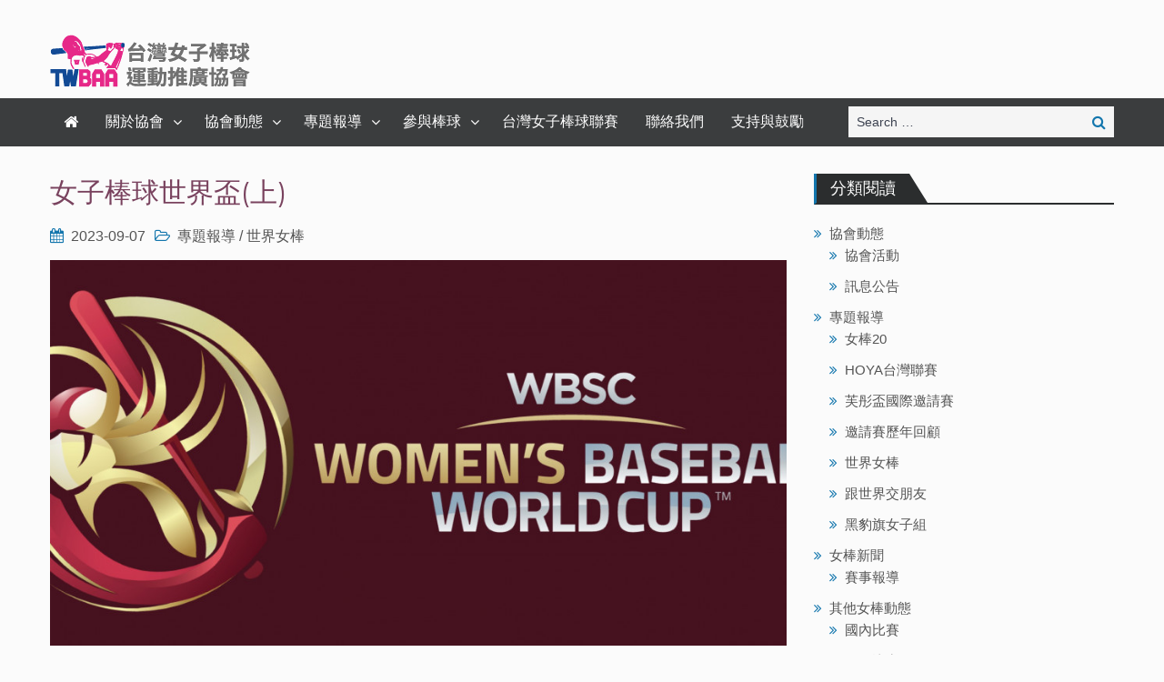

--- FILE ---
content_type: text/html; charset=UTF-8
request_url: https://twbaa.org/archives/7323
body_size: 9951
content:
<!DOCTYPE html> <html lang="zh-TW"><head>
	    <meta charset="UTF-8">
    <meta name="viewport" content="width=device-width, initial-scale=1">
    <link rel="profile" href="http://gmpg.org/xfn/11">
    <link rel="pingback" href="https://twbaa.org/v2site/xmlrpc.php">
    <meta name="format-detection" content="telephone=no">
    <meta http-equiv="X-UA-Compatible" content="IE=edge">
    <title>女子棒球世界盃(上) &#8211; 社團法人台灣女子棒球運動推廣協會</title>
<meta name='robots' content='max-image-preview:large' />
<link rel='dns-prefetch' href='//static.addtoany.com' />
<link rel='dns-prefetch' href='//www.googletagmanager.com' />
<link rel='dns-prefetch' href='//fonts.googleapis.com' />
<link rel='dns-prefetch' href='//s.w.org' />
<link rel="alternate" type="application/rss+xml" title="訂閱《社團法人台灣女子棒球運動推廣協會》&raquo; 資訊提供" href="https://twbaa.org/feed" />
<link rel="alternate" type="application/rss+xml" title="訂閱《社團法人台灣女子棒球運動推廣協會》&raquo; 留言的資訊提供" href="https://twbaa.org/comments/feed" />
		<script type="text/javascript">
			window._wpemojiSettings = {"baseUrl":"https:\/\/s.w.org\/images\/core\/emoji\/13.1.0\/72x72\/","ext":".png","svgUrl":"https:\/\/s.w.org\/images\/core\/emoji\/13.1.0\/svg\/","svgExt":".svg","source":{"concatemoji":"https:\/\/twbaa.org\/v2site\/wp-includes\/js\/wp-emoji-release.min.js?ver=5.8.12"}};
			!function(e,a,t){var n,r,o,i=a.createElement("canvas"),p=i.getContext&&i.getContext("2d");function s(e,t){var a=String.fromCharCode;p.clearRect(0,0,i.width,i.height),p.fillText(a.apply(this,e),0,0);e=i.toDataURL();return p.clearRect(0,0,i.width,i.height),p.fillText(a.apply(this,t),0,0),e===i.toDataURL()}function c(e){var t=a.createElement("script");t.src=e,t.defer=t.type="text/javascript",a.getElementsByTagName("head")[0].appendChild(t)}for(o=Array("flag","emoji"),t.supports={everything:!0,everythingExceptFlag:!0},r=0;r<o.length;r++)t.supports[o[r]]=function(e){if(!p||!p.fillText)return!1;switch(p.textBaseline="top",p.font="600 32px Arial",e){case"flag":return s([127987,65039,8205,9895,65039],[127987,65039,8203,9895,65039])?!1:!s([55356,56826,55356,56819],[55356,56826,8203,55356,56819])&&!s([55356,57332,56128,56423,56128,56418,56128,56421,56128,56430,56128,56423,56128,56447],[55356,57332,8203,56128,56423,8203,56128,56418,8203,56128,56421,8203,56128,56430,8203,56128,56423,8203,56128,56447]);case"emoji":return!s([10084,65039,8205,55357,56613],[10084,65039,8203,55357,56613])}return!1}(o[r]),t.supports.everything=t.supports.everything&&t.supports[o[r]],"flag"!==o[r]&&(t.supports.everythingExceptFlag=t.supports.everythingExceptFlag&&t.supports[o[r]]);t.supports.everythingExceptFlag=t.supports.everythingExceptFlag&&!t.supports.flag,t.DOMReady=!1,t.readyCallback=function(){t.DOMReady=!0},t.supports.everything||(n=function(){t.readyCallback()},a.addEventListener?(a.addEventListener("DOMContentLoaded",n,!1),e.addEventListener("load",n,!1)):(e.attachEvent("onload",n),a.attachEvent("onreadystatechange",function(){"complete"===a.readyState&&t.readyCallback()})),(n=t.source||{}).concatemoji?c(n.concatemoji):n.wpemoji&&n.twemoji&&(c(n.twemoji),c(n.wpemoji)))}(window,document,window._wpemojiSettings);
		</script>
		<style type="text/css">
img.wp-smiley,
img.emoji {
	display: inline !important;
	border: none !important;
	box-shadow: none !important;
	height: 1em !important;
	width: 1em !important;
	margin: 0 .07em !important;
	vertical-align: -0.1em !important;
	background: none !important;
	padding: 0 !important;
}
</style>
	<link rel='stylesheet' id='wp-block-library-css'  href='https://twbaa.org/v2site/wp-includes/css/dist/block-library/style.min.css?ver=5.8.12' type='text/css' media='all' />
<link rel='stylesheet' id='ugb-style-css-v2-css'  href='https://twbaa.org/v2site/wp-content/plugins/stackable-ultimate-gutenberg-blocks/dist/deprecated/frontend_blocks_deprecated_v2.css?ver=3.6.0' type='text/css' media='all' />
<style id='ugb-style-css-v2-inline-css' type='text/css'>
:root {--stk-block-width-default-detected: 810px;}
:root {
			--content-width: 810px;
		}
</style>
<link rel='stylesheet' id='contact-form-7-css'  href='https://twbaa.org/v2site/wp-content/plugins/contact-form-7/includes/css/styles.css?ver=5.5.6.1' type='text/css' media='all' />
<style id='contact-form-7-inline-css' type='text/css'>
.wpcf7 .wpcf7-recaptcha iframe {margin-bottom: 0;}.wpcf7 .wpcf7-recaptcha[data-align="center"] > div {margin: 0 auto;}.wpcf7 .wpcf7-recaptcha[data-align="right"] > div {margin: 0 0 0 auto;}
</style>
<link rel='stylesheet' id='jquery-meanmenu-css'  href='https://twbaa.org/v2site/wp-content/themes/pt-magazine/assets/third-party/meanmenu/meanmenu.css?ver=5.8.12' type='text/css' media='all' />
<link rel='stylesheet' id='font-awesome-css'  href='https://twbaa.org/v2site/wp-content/themes/pt-magazine/assets/third-party/font-awesome/css/font-awesome.min.css?ver=4.7.0' type='text/css' media='all' />
<link rel='stylesheet' id='jquery-slick-css'  href='https://twbaa.org/v2site/wp-content/themes/pt-magazine/assets/third-party/slick/slick.css?ver=1.6.0' type='text/css' media='all' />
<link rel='stylesheet' id='chld_thm_cfg_parent-css'  href='https://twbaa.org/v2site/wp-content/themes/pt-magazine/style.css?ver=5.8.12' type='text/css' media='all' />
<link rel='stylesheet' id='pt-magazine-fonts-css'  href='//fonts.googleapis.com/css?family=Domine%3A400%2C700%7CMontserrat%3A300%2C400%2C500%2C600%2C700&#038;subset=latin%2Clatin-ext' type='text/css' media='all' />
<link rel='stylesheet' id='pt-magazine-style-css'  href='https://twbaa.org/v2site/wp-content/themes/pt-magazine-child/style.css?ver=5.8.12' type='text/css' media='all' />
<link rel='stylesheet' id='slb_core-css'  href='https://twbaa.org/v2site/wp-content/plugins/simple-lightbox/client/css/app.css?ver=2.9.3' type='text/css' media='all' />
<link rel='stylesheet' id='addtoany-css'  href='https://twbaa.org/v2site/wp-content/plugins/add-to-any/addtoany.min.css?ver=1.16' type='text/css' media='all' />
<script type='text/javascript' id='ugb-block-frontend-js-v2-js-extra'>
/* <![CDATA[ */
var stackable = {"restUrl":"https:\/\/twbaa.org\/wp-json\/"};
/* ]]> */
</script>
<script type='text/javascript' src='https://twbaa.org/v2site/wp-content/plugins/stackable-ultimate-gutenberg-blocks/dist/deprecated/frontend_blocks_deprecated_v2.js?ver=3.6.0' id='ugb-block-frontend-js-v2-js'></script>
<script type='text/javascript' id='addtoany-core-js-before'>
window.a2a_config=window.a2a_config||{};a2a_config.callbacks=[];a2a_config.overlays=[];a2a_config.templates={};a2a_localize = {
	Share: "Share",
	Save: "Save",
	Subscribe: "Subscribe",
	Email: "Email",
	Bookmark: "Bookmark",
	ShowAll: "Show all",
	ShowLess: "Show less",
	FindServices: "Find service(s)",
	FindAnyServiceToAddTo: "Instantly find any service to add to",
	PoweredBy: "Powered by",
	ShareViaEmail: "Share via email",
	SubscribeViaEmail: "Subscribe via email",
	BookmarkInYourBrowser: "Bookmark in your browser",
	BookmarkInstructions: "Press Ctrl+D or \u2318+D to bookmark this page",
	AddToYourFavorites: "Add to your favorites",
	SendFromWebOrProgram: "Send from any email address or email program",
	EmailProgram: "Email program",
	More: "More&#8230;",
	ThanksForSharing: "Thanks for sharing!",
	ThanksForFollowing: "Thanks for following!"
};
</script>
<script type='text/javascript' async src='https://static.addtoany.com/menu/page.js' id='addtoany-core-js'></script>
<script type='text/javascript' src='https://twbaa.org/v2site/wp-includes/js/jquery/jquery.min.js?ver=3.6.0' id='jquery-core-js'></script>
<script type='text/javascript' src='https://twbaa.org/v2site/wp-includes/js/jquery/jquery-migrate.min.js?ver=3.3.2' id='jquery-migrate-js'></script>
<script type='text/javascript' async src='https://twbaa.org/v2site/wp-content/plugins/add-to-any/addtoany.min.js?ver=1.1' id='addtoany-jquery-js'></script>

<!-- Google Analytics snippet added by Site Kit -->
<script type='text/javascript' src='https://www.googletagmanager.com/gtag/js?id=GT-PBNPWPQ' id='google_gtagjs-js' async></script>
<script type='text/javascript' id='google_gtagjs-js-after'>
window.dataLayer = window.dataLayer || [];function gtag(){dataLayer.push(arguments);}
gtag('set', 'linker', {"domains":["twbaa.org"]} );
gtag("js", new Date());
gtag("set", "developer_id.dZTNiMT", true);
gtag("config", "GT-PBNPWPQ");
</script>

<!-- End Google Analytics snippet added by Site Kit -->
<link rel="https://api.w.org/" href="https://twbaa.org/wp-json/" /><link rel="alternate" type="application/json" href="https://twbaa.org/wp-json/wp/v2/posts/7323" /><link rel="EditURI" type="application/rsd+xml" title="RSD" href="https://twbaa.org/v2site/xmlrpc.php?rsd" />
<link rel="wlwmanifest" type="application/wlwmanifest+xml" href="https://twbaa.org/v2site/wp-includes/wlwmanifest.xml" /> 
<meta name="generator" content="WordPress 5.8.12" />
<link rel="canonical" href="https://twbaa.org/archives/7323" />
<link rel='shortlink' href='https://twbaa.org/?p=7323' />
<link rel="alternate" type="application/json+oembed" href="https://twbaa.org/wp-json/oembed/1.0/embed?url=https%3A%2F%2Ftwbaa.org%2Farchives%2F7323" />
<link rel="alternate" type="text/xml+oembed" href="https://twbaa.org/wp-json/oembed/1.0/embed?url=https%3A%2F%2Ftwbaa.org%2Farchives%2F7323&#038;format=xml" />
<meta name="generator" content="Site Kit by Google 1.121.0" />               
            
        <style type="text/css">

            .comment-navigation .nav-previous,
            .posts-navigation .nav-previous,
            .comment-navigation .nav-next,
            .posts-navigation .nav-next,
            #infinite-handle span,
            .comment-navigation .nav-previous:hover,
            .posts-navigation .nav-previous:hover,
            .comment-navigation .nav-next:hover,
             #infinite-handle span:hover,
             #home-page-widget-area .widget-title span::before,
             #home-page-widget-area .widget-title span::after,
             .home-icon.active-true a,
             .home-icon a:hover,
             .slick-prev,
             .slick-next,
             .slick-prev:hover,
             .slick-next:hover,
             .section-title-center h2:before,
             .sidebar .widget_search button,
             .search-no-results .no-results.not-found form.search-form input[type="submit"],
             .search-no-results .no-results.not-found form.search-form button[type="submit"],
             .search-no-results .no-results.not-found  form.search-form input[type="submit"]:hover,
             .search-no-results .no-results.not-found form.search-form button[type="submit"]:hover,
             .error-404.not-found  form.search-form input[type="submit"],
             .error-404.not-found  form.search-form button[type="submit"],
             .error-404.not-found  form.search-form input[type="submit"]:hover,
             .error-404.not-found  form.search-form button[type="submit"]:hover,
             #footer-widgets .widget_search button,
             .scrollup,
             .mean-container .mean-nav ul li a,
             .mean-container .mean-nav ul li a:hover{
                background: #1376ad;
            }

            a,
            a:visited,
            a.button:visited:hover,
            a:hover,
            a:focus,
            a:active,
            .home.page .header-collapse ul li a:hover,
            .post-navigation .nav-links .nav-previous:hover a,
            .post-navigation .nav-links .nav-next:hover a,
            .post-navigation .nav-links .nav-previous:hover:before,
            .post-navigation .nav-links .nav-next:hover:after,
            .entry-meta > span::before,
            .entry-footer > span::before,
            .entry-content > span::before,
            .single-post-meta > span::before,
            .main-navigation li.current-menu-item a,
            .main-navigation ul li a:hover,
            .search-box form button[type="submit"] i,
            .main-news-section article .post-content h2:hover,
            .main-news-section article .post-content h2 a:hover,
            .main-news-section article .post-content h3:hover,
            .main-news-section article .post-content h3 a:hover,
            .news-text-wrap h2:hover,
            .news-text-wrap h2 a:hover,
            .news-text-wrap h3:hover,
            .news-text-wrap h3 a:hover,
            .video-item .video-content h2,
            .breadcrumbs ul li:last-child span,
            .news-item .news-text-wrap .byline:before,
            #primary .page .entry-title a:hover,
            #primary .post .entry-title a:hover,
            .author-info-wrap .author-content-wrap a.authors-more-posts,
            .tab-news-holder .tabbed-news-side li.active a,
            .sidebar ul li:before,
            .sidebar .widget_categories ul li a:hover, 
            .sidebar .widget_meta ul li a:hover, 
            .sidebar ul li a:hover,
            .sidebar a:hover,
            .sidebar .widget_archive li:hover,
            .sidebar .widget_categories li:hover,
            .sidebar .widget_archive li a:hover,
            .sidebar .widget_categories li a:hover,
            .sidebar .widget_archive li:hover a,
            .sidebar .widget_categories li:hover a,
            #footer-widgets .widget_popular_posts .news-item .news-text-wrap h2:hover,
            #footer-widgets .widget_popular_posts .news-item .news-text-wrap h2 a:hover,
            #footer-widgets .widget_extended_recent_posts .news-item .news-text-wrap h2 a:hover,
            #footer-widgets .widget_popular_posts .news-item .news-text-wrap h3:hover,
            #footer-widgets .widget_popular_posts .news-item .news-text-wrap h3 a:hover,
            #footer-widgets .widget_extended_recent_posts .news-item .news-text-wrap h3 a:hover,
            #footer-widgets a:hover,
            #footer-widgets ul li a:hover,
            #footer-widgets ul li:hover a,
            #footer-widgets .widget_categories li:hover,
            #footer-widgets .widget_archive li:hover,
            #footer-widgets .widget_archive li a:hover,
            #footer-widgets .widget_categories li a:hover,
            #footer-widgets .widget_archive li:hover a,
            #footer-widgets .widget_categories li:hover a,
            #footer-widgets ul li:hover:before,
            .tagcloud a:hover,
            #sidebar-primary .tagcloud a:hover {
                color: #1376ad;
            }

            button:hover,
            a.button:hover,
            input[type="button"]:hover,
            input[type="reset"]:hover,
            input[type="submit"]:hover,
            a.comment-reply-link:hover,
            .pagination .nav-links .page-numbers.current,
            .pagination .nav-links .page-numbers:hover {
                border-color: #1376ad;
                color: #1376ad;
            }

            .nav-links .page-numbers.current,
            .nav-links a.page-numbers:hover{
                background: #1376ad;
                border-color: #1376ad;
            }

            button,
            .comment-reply-link,
             a.button, input[type="button"],
             input[type="reset"],
             input[type="submit"],
             .comment-reply-link,
             .pagination .nav-links .page-numbers {
                background: #1376ad;
                border: 1px solid #1376ad;
            }

            .section-title,
            .tab-news-holder{
                border-left:3px solid #1376ad;
            }

        </style>

        
<!-- Google AdSense meta tags added by Site Kit -->
<meta name="google-adsense-platform-account" content="ca-host-pub-2644536267352236">
<meta name="google-adsense-platform-domain" content="sitekit.withgoogle.com">
<!-- End Google AdSense meta tags added by Site Kit -->
<style type="text/css" id="custom-background-css">
body.custom-background { background-color: #fbfbfb; }
</style>
	<link rel="icon" href="https://twbaa.org/v2site/wp-content/uploads/cropped-favicon-32x32.png" sizes="32x32" />
<link rel="icon" href="https://twbaa.org/v2site/wp-content/uploads/cropped-favicon-192x192.png" sizes="192x192" />
<link rel="apple-touch-icon" href="https://twbaa.org/v2site/wp-content/uploads/cropped-favicon-180x180.png" />
<meta name="msapplication-TileImage" content="https://twbaa.org/v2site/wp-content/uploads/cropped-favicon-270x270.png" />
</head>

<body class="post-template-default single single-post postid-7323 single-format-standard custom-background wp-custom-logo global-layout-right-sidebar blog-layout-grid">
	<div id="page" class="site">
		<header id="masthead" class="site-header" role="banner">        <div class="bottom-header">
            <div class="container">
                <div class="site-branding">
                    <a href="https://twbaa.org/" class="custom-logo-link" rel="home"><img width="220" height="70" src="https://twbaa.org/v2site/wp-content/uploads/logo.png" class="custom-logo" alt="社團法人台灣女子棒球運動推廣協會" /></a>                </div>
                                
            </div>
        </div>

                <div class="sticky-wrapper" id="sticky-wrapper">
        <div class="main-navigation-holder home-icon-enabled">
            <div class="container">
                                <div id="main-nav" class="semi-width-nav clear-fix">
                    <nav id="site-navigation" class="main-navigation" role="navigation">
                        
                            <div class="home-icon">

                                <a href="https://twbaa.org/"><i class="fa fa-home"></i></a>
                                
                            </div>

                                                    <div class="wrap-menu-content">
                            <div class="menu-mainnavi-container"><ul id="primary-menu" class="menu"><li id="menu-item-3270" class="menu-item menu-item-type-custom menu-item-object-custom menu-item-has-children menu-item-3270"><a>關於協會</a>
<ul class="sub-menu">
	<li id="menu-item-3260" class="menu-item menu-item-type-post_type menu-item-object-page menu-item-3260"><a href="https://twbaa.org/aboutus">宗旨與任務</a></li>
	<li id="menu-item-3262" class="menu-item menu-item-type-post_type menu-item-object-page menu-item-3262"><a href="https://twbaa.org/boardmember">組織架構</a></li>
</ul>
</li>
<li id="menu-item-3798" class="menu-item menu-item-type-taxonomy menu-item-object-category menu-item-has-children menu-item-3798"><a href="https://twbaa.org/archives/category/twbaa">協會動態</a>
<ul class="sub-menu">
	<li id="menu-item-3799" class="menu-item menu-item-type-taxonomy menu-item-object-category menu-item-3799"><a href="https://twbaa.org/archives/category/twbaa/event">協會活動</a></li>
	<li id="menu-item-3800" class="menu-item menu-item-type-taxonomy menu-item-object-category menu-item-3800"><a href="https://twbaa.org/archives/category/twbaa/announce">訊息公告</a></li>
</ul>
</li>
<li id="menu-item-3801" class="menu-item menu-item-type-taxonomy menu-item-object-category current-post-ancestor current-menu-parent current-post-parent menu-item-has-children menu-item-3801"><a href="https://twbaa.org/archives/category/topic">專題報導</a>
<ul class="sub-menu">
	<li id="menu-item-3802" class="menu-item menu-item-type-taxonomy menu-item-object-category menu-item-3802"><a href="https://twbaa.org/archives/category/topic/wb20">女棒20</a></li>
	<li id="menu-item-3803" class="menu-item menu-item-type-taxonomy menu-item-object-category menu-item-3803"><a href="https://twbaa.org/archives/category/topic/hoya-league">HOYA台灣聯賽</a></li>
	<li id="menu-item-3804" class="menu-item menu-item-type-taxonomy menu-item-object-category menu-item-3804"><a href="https://twbaa.org/archives/category/topic/blueseeds-cup">芙彤盃國際邀請賽</a></li>
	<li id="menu-item-3805" class="menu-item menu-item-type-taxonomy menu-item-object-category menu-item-3805"><a href="https://twbaa.org/archives/category/topic/twbt-02-18">邀請賽歷年回顧</a></li>
	<li id="menu-item-3806" class="menu-item menu-item-type-taxonomy menu-item-object-category current-post-ancestor current-menu-parent current-post-parent menu-item-3806"><a href="https://twbaa.org/archives/category/topic/world-story">世界女棒</a></li>
	<li id="menu-item-8642" class="menu-item menu-item-type-taxonomy menu-item-object-category menu-item-8642"><a href="https://twbaa.org/archives/category/topic/exchange">跟世界交朋友</a></li>
	<li id="menu-item-8977" class="menu-item menu-item-type-taxonomy menu-item-object-category menu-item-8977"><a href="https://twbaa.org/archives/category/topic/blackpanther-cup">黑豹旗女子組</a></li>
</ul>
</li>
<li id="menu-item-3268" class="menu-item menu-item-type-custom menu-item-object-custom menu-item-has-children menu-item-3268"><a>參與棒球</a>
<ul class="sub-menu">
	<li id="menu-item-3258" class="menu-item menu-item-type-post_type menu-item-object-page menu-item-3258"><a href="https://twbaa.org/be-player">我想打棒球</a></li>
	<li id="menu-item-3259" class="menu-item menu-item-type-post_type menu-item-object-page menu-item-3259"><a href="https://twbaa.org/be-umpire">我想當裁判</a></li>
	<li id="menu-item-3257" class="menu-item menu-item-type-post_type menu-item-object-page menu-item-3257"><a href="https://twbaa.org/be-scorer">我想做記錄</a></li>
</ul>
</li>
<li id="menu-item-6860" class="menu-item menu-item-type-custom menu-item-object-custom menu-item-6860"><a target="_blank" rel="noopener" href="https://league.twbaa.org/">台灣女子棒球聯賽</a></li>
<li id="menu-item-3263" class="menu-item menu-item-type-post_type menu-item-object-page menu-item-3263"><a href="https://twbaa.org/contact">聯絡我們</a></li>
<li id="menu-item-3261" class="menu-item menu-item-type-post_type menu-item-object-page menu-item-3261"><a href="https://twbaa.org/support">支持與鼓勵</a></li>
</ul></div>                        </div><!-- .menu-content -->
                    </nav><!-- #site-navigation -->
                </div> <!-- #main-nav -->

                                    <div class="search-holder">

                        
                        <div class="search-box">
                            
<form role="search" method="get" class="search-form" action="https://twbaa.org/">
	
		<span class="screen-reader-text">Search for:</span>
		<input type="search" class="search-field" placeholder="Search &hellip;" value="" name="s" />
	
	<button type="submit" class="search-submit"><span class="screen-reader-text">Search</span><i class="fa fa-search" aria-hidden="true"></i></button>
</form>
                        </div>
                    </div><!-- .search-holder -->
                    
            </div><!-- .container -->
        </div>
        </div>
        </header><!-- #masthead -->
        <div id="content" class="site-content">

            
            <div class="container"><div class="inner-wrapper">
	<div id="primary" class="content-area">
		<main id="main" class="site-main" role="main">

		
<article id="post-7323" class="post-7323 post type-post status-publish format-standard has-post-thumbnail hentry category-topic category-world-story">
	<div class="article-wrap-inner">

		
		<div class="content-wrap">
			<div class="content-wrap-inner">
				<header class="entry-header">
					<h1 class="entry-title">女子棒球世界盃(上)</h1>					<div class="entry-meta">
						<span class="posted-on"><a href="https://twbaa.org/archives/7323" rel="bookmark"><time class="entry-date published" datetime="2023-09-07T18:04:06+08:00">2023-09-07</time><time class="updated" datetime="2023-09-07T18:04:08+08:00">2023-09-07</time></a></span><span class="cat-links"><a href="https://twbaa.org/archives/category/topic" rel="category tag">專題報導</a> / <a href="https://twbaa.org/archives/category/topic/world-story" rel="category tag">世界女棒</a></span>					</div><!-- .entry-meta -->

				</header><!-- .entry-header -->
				
				<div class="entry-content">
					
<div class="wp-block-image"><figure class="aligncenter size-full"><img loading="lazy" width="945" height="495" src="https://twbaa.org/v2site/wp-content/uploads/post-20230907a.jpg" alt="" class="wp-image-7319"/></figure></div>



<h3>賽事規模與賽制</h3>



<p>世界盃女子棒球賽自2004年舉辦第一屆賽事，後續每隔兩年舉行一次，至今已經歷八屆賽事(2020、2022因疫情停辦)。首屆世界盃由五支隊伍參戰，第二屆增至七隊，並逐屆擴張，第七屆開始維持由十二支隊伍參賽。</p>



<p>隨著隊伍數改變，每一屆世界盃賽制皆有所不同，第一屆賽事先進行五隊循環賽，接著取四隊進行準決賽、冠軍、季軍戰。第二屆賽事採單循環，並依戰績直接排定名次。近兩屆則是第一輪採小組賽，總共取六隊進入循環複賽，再依複賽戰績取前四名進行準決賽、冠軍、季軍賽。</p>



<h3>美、日兩國連霸大業</h3>



<p>第一、二屆女子棒球世界盃，皆由棒球底蘊深厚的美國主宰戰場。2004年美國隊雖然在預賽不敵加拿大，不過後續在準決賽與金牌戰相繼擊敗澳洲、日本，獲得女子棒球世界盃首座冠軍。次屆，美國隊又在循環賽中以五勝一敗的戰績，比下戰績皆為四勝兩敗的加拿大、日本以及澳洲，完成世界盃二連霸。</p>



<p>前兩屆世界盃屈居亞軍的日本隊，承辦2008年第三屆賽事，並成功在自家討回顏面，以六戰全勝之姿擠下美國隊，獲得隊史首冠。接續的2010、2012兩屆賽事，日本隊僅分別在複賽、預賽吞下一敗，準決賽與金牌戰皆無失手，強勢取得三連霸。2014-2018三屆賽事，日本女將化身戰無不勝的無敵武士，締造跨屆30連勝紀錄，完成世界盃六連霸大業。</p>



<p><a href="https://www.sportsv.net/articles/106263" target="_blank" rel="noreferrer noopener">>>前往運動視界專欄閱讀全文>></a></p>
<div class="addtoany_share_save_container addtoany_content addtoany_content_bottom"><div class="a2a_kit a2a_kit_size_24 addtoany_list" data-a2a-url="https://twbaa.org/archives/7323" data-a2a-title="女子棒球世界盃(上)"><a class="a2a_button_facebook" href="https://www.addtoany.com/add_to/facebook?linkurl=https%3A%2F%2Ftwbaa.org%2Farchives%2F7323&amp;linkname=%E5%A5%B3%E5%AD%90%E6%A3%92%E7%90%83%E4%B8%96%E7%95%8C%E7%9B%83%28%E4%B8%8A%29" title="Facebook" rel="nofollow noopener" target="_blank"></a><a class="a2a_button_line" href="https://www.addtoany.com/add_to/line?linkurl=https%3A%2F%2Ftwbaa.org%2Farchives%2F7323&amp;linkname=%E5%A5%B3%E5%AD%90%E6%A3%92%E7%90%83%E4%B8%96%E7%95%8C%E7%9B%83%28%E4%B8%8A%29" title="Line" rel="nofollow noopener" target="_blank"></a><a class="a2a_button_plurk" href="https://www.addtoany.com/add_to/plurk?linkurl=https%3A%2F%2Ftwbaa.org%2Farchives%2F7323&amp;linkname=%E5%A5%B3%E5%AD%90%E6%A3%92%E7%90%83%E4%B8%96%E7%95%8C%E7%9B%83%28%E4%B8%8A%29" title="Plurk" rel="nofollow noopener" target="_blank"></a><a class="a2a_dd addtoany_share_save addtoany_share" href="https://www.addtoany.com/share"></a></div></div>				</div><!-- .entry-content -->

			</div>
		</div>
	</div>

</article><!-- #post-## -->

		</main><!-- #main -->
	</div><!-- #primary -->


<div id="sidebar-primary" class="widget-area sidebar" role="complementary">
	<aside id="categories-4" class="widget widget_categories"><div class="section-title"><h2 class="widget-title">分類閱讀</h2></div>
			<ul>
					<li class="cat-item cat-item-131"><a href="https://twbaa.org/archives/category/twbaa">協會動態</a>
<ul class='children'>
	<li class="cat-item cat-item-37"><a href="https://twbaa.org/archives/category/twbaa/event">協會活動</a>
</li>
	<li class="cat-item cat-item-132"><a href="https://twbaa.org/archives/category/twbaa/announce">訊息公告</a>
</li>
</ul>
</li>
	<li class="cat-item cat-item-126"><a href="https://twbaa.org/archives/category/topic">專題報導</a>
<ul class='children'>
	<li class="cat-item cat-item-127"><a href="https://twbaa.org/archives/category/topic/wb20">女棒20</a>
</li>
	<li class="cat-item cat-item-129"><a href="https://twbaa.org/archives/category/topic/hoya-league">HOYA台灣聯賽</a>
</li>
	<li class="cat-item cat-item-130"><a href="https://twbaa.org/archives/category/topic/blueseeds-cup">芙彤盃國際邀請賽</a>
</li>
	<li class="cat-item cat-item-42"><a href="https://twbaa.org/archives/category/topic/twbt-02-18">邀請賽歷年回顧</a>
</li>
	<li class="cat-item cat-item-43"><a href="https://twbaa.org/archives/category/topic/world-story">世界女棒</a>
</li>
	<li class="cat-item cat-item-134"><a href="https://twbaa.org/archives/category/topic/exchange">跟世界交朋友</a>
</li>
	<li class="cat-item cat-item-135"><a href="https://twbaa.org/archives/category/topic/blackpanther-cup">黑豹旗女子組</a>
</li>
</ul>
</li>
	<li class="cat-item cat-item-40"><a href="https://twbaa.org/archives/category/news-report">女棒新聞</a>
<ul class='children'>
	<li class="cat-item cat-item-44"><a href="https://twbaa.org/archives/category/news-report/game-report">賽事報導</a>
</li>
</ul>
</li>
	<li class="cat-item cat-item-41"><a href="https://twbaa.org/archives/category/forward">其他女棒動態</a>
<ul class='children'>
	<li class="cat-item cat-item-39"><a href="https://twbaa.org/archives/category/forward/domestic-game">國內比賽</a>
</li>
	<li class="cat-item cat-item-46"><a href="https://twbaa.org/archives/category/forward/overseas-game">國際比賽</a>
</li>
	<li class="cat-item cat-item-45"><a href="https://twbaa.org/archives/category/forward/study">講座研習</a>
</li>
</ul>
</li>
			</ul>

			</aside><aside id="pt-magazine-extended-recent-posts-4" class="widget extended-recent-posts widget_extended_recent_posts">
	        <div class="recent-news-section">
                
                <div class="section-title"><h2 class="widget-title">最新文章</h2></div>
                <div class="recent-posts-side">

                    
                            <div class="news-item layout-two">
                                <div class="news-thumb">
                                    <a href="https://twbaa.org/archives/9241"><img width="105" height="80" src="https://twbaa.org/v2site/wp-content/uploads/stock-concept01-105x80.jpg" class="attachment-pt-magazine-thumbnail size-pt-magazine-thumbnail wp-post-image" alt="" loading="lazy" /></a>   
                                </div><!-- .news-thumb --> 

                                <div class="news-text-wrap">
                                    <h3><a href="https://twbaa.org/archives/9241">2026年團體會員招募</a></h3>
                                     <span class="posted-date">2026-01-12</span>
                                </div><!-- .news-text-wrap -->
                            </div><!-- .news-item -->

                            
                            <div class="news-item layout-two">
                                <div class="news-thumb">
                                    <a href="https://twbaa.org/archives/9219"><img width="105" height="80" src="https://twbaa.org/v2site/wp-content/uploads/post-20251221a-105x80.jpg" class="attachment-pt-magazine-thumbnail size-pt-magazine-thumbnail wp-post-image" alt="" loading="lazy" /></a>   
                                </div><!-- .news-thumb --> 

                                <div class="news-text-wrap">
                                    <h3><a href="https://twbaa.org/archives/9219">台日青少女U16交流賽</a></h3>
                                     <span class="posted-date">2025-12-21</span>
                                </div><!-- .news-text-wrap -->
                            </div><!-- .news-item -->

                            
                            <div class="news-item layout-two">
                                <div class="news-thumb">
                                    <a href="https://twbaa.org/archives/9168"><img width="105" height="80" src="https://twbaa.org/v2site/wp-content/uploads/post-20251201a-105x80.jpg" class="attachment-pt-magazine-thumbnail size-pt-magazine-thumbnail wp-post-image" alt="" loading="lazy" /></a>   
                                </div><!-- .news-thumb --> 

                                <div class="news-text-wrap">
                                    <h3><a href="https://twbaa.org/archives/9168">2025台灣女子棒球聯賽閉幕　副總統肯定女棒二十年扎根成果：台灣的驕傲</a></h3>
                                     <span class="posted-date">2025-12-01</span>
                                </div><!-- .news-text-wrap -->
                            </div><!-- .news-item -->

                            
                            <div class="news-item layout-two">
                                <div class="news-thumb">
                                    <a href="https://twbaa.org/archives/9162"><img width="105" height="80" src="https://twbaa.org/v2site/wp-content/uploads/post-20251129b-105x80.jpg" class="attachment-pt-magazine-thumbnail size-pt-magazine-thumbnail wp-post-image" alt="" loading="lazy" /></a>   
                                </div><!-- .news-thumb --> 

                                <div class="news-text-wrap">
                                    <h3><a href="https://twbaa.org/archives/9162">女棒公益賽》賽事以鈴木一朗為榜樣　周思齊：無論男女都歡迎來打棒球</a></h3>
                                     <span class="posted-date">2025-11-29</span>
                                </div><!-- .news-text-wrap -->
                            </div><!-- .news-item -->

                            
                            <div class="news-item layout-two">
                                <div class="news-thumb">
                                    <a href="https://twbaa.org/archives/9157"><img width="105" height="80" src="https://twbaa.org/v2site/wp-content/uploads/post-20251129a-105x80.jpg" class="attachment-pt-magazine-thumbnail size-pt-magazine-thumbnail wp-post-image" alt="" loading="lazy" /></a>   
                                </div><!-- .news-thumb --> 

                                <div class="news-text-wrap">
                                    <h3><a href="https://twbaa.org/archives/9157">女棒公益賽》戰神身障險勝女棒明星隊　「獨臂投手」徐耀郡盼下次挑戰周思齊</a></h3>
                                     <span class="posted-date">2025-11-29</span>
                                </div><!-- .news-text-wrap -->
                            </div><!-- .news-item -->

                            
                    
                </div>
                 
	        </aside></div><!-- #secondary -->
</div><!-- .inner-wrapper --></div><!-- .container --></div><!-- #content -->
	
	<aside id="footer-widgets" class="widget-area" role="complementary">
		<div class="container">
						<div class="inner-wrapper">
										<div class="widget-column footer-active-3">
							<aside id="text-2" class="widget widget_text"><h4 class="widget-title">關於我們</h4>			<div class="textwidget"><p>台灣女子棒球運動推廣協會除了朝廣義「創造國內友善健全的運動環境，提升女子棒球運動之可近性」的任務目標邁進之外，也實務地在動態面，提供完整的女子棒球相關訊息，主動辦理各類型推廣活動，擴大參與的廣度；在靜態面，彙整女子棒球運動相關文獻資料及國內現況，記錄國內外女子棒球運動發展</p>
</div>
		</aside>						</div>
												<div class="widget-column footer-active-3">
							<aside id="nav_menu-2" class="widget widget_nav_menu"><h4 class="widget-title">一起好棒</h4><div class="menu-goto-container"><ul id="menu-goto" class="menu"><li id="menu-item-3462" class="menu-item menu-item-type-custom menu-item-object-custom menu-item-3462"><a href="/blog/">好棒消息</a></li>
<li id="menu-item-2830" class="menu-item menu-item-type-post_type menu-item-object-page menu-item-2830"><a href="https://twbaa.org/aboutus">關於協會</a></li>
<li id="menu-item-2837" class="menu-item menu-item-type-post_type menu-item-object-page menu-item-2837"><a href="https://twbaa.org/contact">聯絡我們</a></li>
<li id="menu-item-2841" class="menu-item menu-item-type-post_type menu-item-object-page menu-item-2841"><a href="https://twbaa.org/support">捐款支持</a></li>
</ul></div></aside>						</div>
												<div class="widget-column footer-active-3">
							<aside id="pt-magazine-social-16" class="widget pt_magazine_widget_social">
			<div class="social-widgets">

				<div class="menu-sns-container"><ul id="menu-sns" class="menu"><li id="menu-item-2937" class="menu-item menu-item-type-custom menu-item-object-custom menu-item-2937"><a target="_blank" rel="noopener" href="https://www.facebook.com/TWBAA.public/"><span class="screen-reader-text">Facebook</span></a></li>
<li id="menu-item-2938" class="menu-item menu-item-type-custom menu-item-object-custom menu-item-2938"><a target="_blank" rel="noopener" href="https://www.instagram.com/twbaa.public/"><span class="screen-reader-text">Instagram</span></a></li>
<li id="menu-item-2939" class="menu-item menu-item-type-custom menu-item-object-custom menu-item-2939"><a target="_blank" rel="noopener" href="https://www.youtube.com/channel/UCCMiSo2LOm5NEXTTgb0U-OA"><span class="screen-reader-text">YouTube</span></a></li>
</ul></div>
			</div>

			</aside>						</div>
									</div><!-- .inner-wrapper -->
		</div><!-- .container -->
	</aside><!-- #footer-widgets -->


	<footer id="colophon" class="site-footer" role="contentinfo">
		<div class="container">
			<div class="site-info-holder">
													<div class="copyright">
						Copyright © 2024 社團法人台灣女子棒球運動推廣協會. All rights reserved.					</div><!-- .copyright -->
				
				 

        <div class="site-info">
            PT Magazine by <a href="https://www.prodesigns.com" rel="designer">ProDesigns</a>        </div><!-- .site-info -->
        
        			</div>
		</div><!-- .container -->
	</footer><!-- #colophon -->
</div><!-- #page -->

<script>requestAnimationFrame(() => document.body.classList.add( "stk--anim-init" ))</script><a href="#page" class="scrollup" id="btn-scrollup"><i class="fa fa-angle-up"></i></a><script type='text/javascript' src='https://twbaa.org/v2site/wp-includes/js/dist/vendor/regenerator-runtime.min.js?ver=0.13.7' id='regenerator-runtime-js'></script>
<script type='text/javascript' src='https://twbaa.org/v2site/wp-includes/js/dist/vendor/wp-polyfill.min.js?ver=3.15.0' id='wp-polyfill-js'></script>
<script type='text/javascript' id='contact-form-7-js-extra'>
/* <![CDATA[ */
var wpcf7 = {"api":{"root":"https:\/\/twbaa.org\/wp-json\/","namespace":"contact-form-7\/v1"}};
/* ]]> */
</script>
<script type='text/javascript' src='https://twbaa.org/v2site/wp-content/plugins/contact-form-7/includes/js/index.js?ver=5.5.6.1' id='contact-form-7-js'></script>
<script type='text/javascript' id='image-sizes-js-extra'>
/* <![CDATA[ */
var THUMBPRESS = {"version":"3.6.1","disables":["medium","medium_large","large","1536x1536","2048x2048","pt-magazine-full-slider"]};
/* ]]> */
</script>
<script type='text/javascript' src='https://twbaa.org/v2site/wp-content/plugins/image-sizes/assets/js/front.js?ver=3.6.1' id='image-sizes-js'></script>
<script type='text/javascript' src='https://twbaa.org/v2site/wp-content/themes/pt-magazine/assets/js/navigation.js?ver=20151215' id='pt-magazine-navigation-js'></script>
<script type='text/javascript' src='https://twbaa.org/v2site/wp-content/themes/pt-magazine/assets/js/skip-link-focus-fix.js?ver=20151215' id='pt-magazine-skip-link-focus-fix-js'></script>
<script type='text/javascript' src='https://twbaa.org/v2site/wp-content/themes/pt-magazine/assets/third-party/slick/slick.js?ver=1.6.0' id='jquery-slick-js'></script>
<script type='text/javascript' src='https://twbaa.org/v2site/wp-content/themes/pt-magazine/assets/third-party/meanmenu/jquery.meanmenu.js?ver=2.0.2' id='jquery-meanmenu-js'></script>
<script type='text/javascript' src='https://twbaa.org/v2site/wp-content/themes/pt-magazine/assets/js/custom.js?ver=1.1.7' id='pt-magazine-custom-js'></script>
<script type='text/javascript' src='https://twbaa.org/v2site/wp-includes/js/wp-embed.min.js?ver=5.8.12' id='wp-embed-js'></script>
<script type="text/javascript" id="slb_context">/* <![CDATA[ */if ( !!window.jQuery ) {(function($){$(document).ready(function(){if ( !!window.SLB ) { {$.extend(SLB, {"context":["public","user_guest"]});} }})})(jQuery);}/* ]]> */</script>
</body>
</html>


--- FILE ---
content_type: text/css
request_url: https://twbaa.org/v2site/wp-content/themes/pt-magazine-child/style.css?ver=5.8.12
body_size: 182
content:
/*
Theme Name: PT Magazine Child
Template: pt-magazine
Author: NL
Version: 1.0.0.1625938663
Updated: 2021-07-11 01:37:43

*/

/*--------------------------------------------------------------
# Typography
--------------------------------------------------------------*/

body {	
	font-size: 16px;
	font-family: 'Lato', sans-serif;
}

h1, h2, h3, h4, h5, h6 {
	font-family: 'Montserrat', Microsoft JhengHei , sans-serif;
}

#primary .page .entry-title {
	padding:5px auto;
	font-weight: 600;
    font-size: 28px;
	border-bottom: 3px solid #79425e;
}

h1 {
    color: #79425e;
}

h2 {
    color: #1376ad ;
}

p,
li {
  font-family: 'Lato', sans-serif;
  font-size: 16px;
  line-height: 24px;
}

button,
.comment-reply-link,
 a.button, input[type="button"],
 input[type="reset"],
 input[type="submit"] {
    font-family: 'Lato', Microsoft JhengHei , sans-serif;
}

#footer-widgets ul li a {
	font-family: 'Lato', Microsoft JhengHei , sans-serif;
}

.site-description{
    font-family: 'Lato', Microsoft JhengHei , sans-serif;
}


/*--------------------------------------------------------------
# All
-------------------------------------------------------------*/

.social-widgets ul li a {
    background: #d00970;
}


/*--------------------------------------------------------------
# Header
--------------------------------------------------------------*/

.main-navigation-holder {
    background: #3b3d3e;
}


/*--------------------------------------------------------------
# Footer
--------------------------------------------------------------*/

#footer-widgets{
    background: #2b2d2e;
}

.site-footer {
    background:#1d2022; 
}
